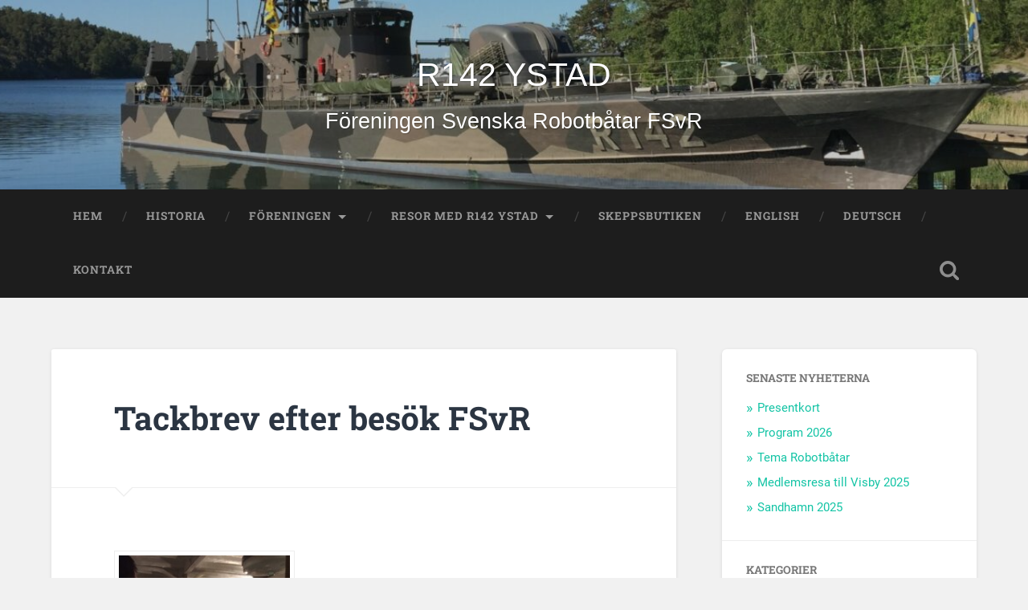

--- FILE ---
content_type: text/html; charset=UTF-8
request_url: https://www.robotbatar.se/tackbrev-efter-besok-fsvr/
body_size: 13087
content:
<!DOCTYPE html>

<html dir="ltr" lang="sv-SE" prefix="og: https://ogp.me/ns#">

	<head>
		
		<meta charset="UTF-8">
		<meta name="viewport" content="width=device-width, initial-scale=1.0, maximum-scale=1.0, user-scalable=no" >
						 
		<title>Tackbrev efter besök FSvR - R142 YSTAD</title>
	<style>img:is([sizes="auto" i], [sizes^="auto," i]) { contain-intrinsic-size: 3000px 1500px }</style>
	
		<!-- All in One SEO 4.5.3.1 - aioseo.com -->
		<meta name="description" content="Den 25 februari besökte vi FSvR på Gålö Under dagen genomfördes ett besök i f.d bergsförråd på Gålö som en del av vår utbildning vid MHS Karlberg (Skydds – och anläggningsteknisk kurs) och avslutades hos FSvR på eftermiddagen. Vi som genomförde besöket är alla aktiva officerare från samtliga vapenslag, undertecknad var dock den enda från" />
		<meta name="robots" content="max-image-preview:large" />
		<link rel="canonical" href="https://www.robotbatar.se/tackbrev-efter-besok-fsvr/" />
		<meta name="generator" content="All in One SEO (AIOSEO) 4.5.3.1" />
		<meta property="og:locale" content="sv_SE" />
		<meta property="og:site_name" content="R142 YSTAD - Föreningen Svenska Robotbåtar FSvR" />
		<meta property="og:type" content="article" />
		<meta property="og:title" content="Tackbrev efter besök FSvR - R142 YSTAD" />
		<meta property="og:description" content="Den 25 februari besökte vi FSvR på Gålö Under dagen genomfördes ett besök i f.d bergsförråd på Gålö som en del av vår utbildning vid MHS Karlberg (Skydds – och anläggningsteknisk kurs) och avslutades hos FSvR på eftermiddagen. Vi som genomförde besöket är alla aktiva officerare från samtliga vapenslag, undertecknad var dock den enda från" />
		<meta property="og:url" content="https://www.robotbatar.se/tackbrev-efter-besok-fsvr/" />
		<meta property="article:published_time" content="2016-03-10T08:09:17+00:00" />
		<meta property="article:modified_time" content="2016-03-10T08:37:58+00:00" />
		<meta name="twitter:card" content="summary_large_image" />
		<meta name="twitter:title" content="Tackbrev efter besök FSvR - R142 YSTAD" />
		<meta name="twitter:description" content="Den 25 februari besökte vi FSvR på Gålö Under dagen genomfördes ett besök i f.d bergsförråd på Gålö som en del av vår utbildning vid MHS Karlberg (Skydds – och anläggningsteknisk kurs) och avslutades hos FSvR på eftermiddagen. Vi som genomförde besöket är alla aktiva officerare från samtliga vapenslag, undertecknad var dock den enda från" />
		<script type="application/ld+json" class="aioseo-schema">
			{"@context":"https:\/\/schema.org","@graph":[{"@type":"BlogPosting","@id":"https:\/\/www.robotbatar.se\/tackbrev-efter-besok-fsvr\/#blogposting","name":"Tackbrev efter bes\u00f6k FSvR - R142 YSTAD","headline":"Tackbrev efter bes\u00f6k FSvR","author":{"@id":"https:\/\/www.robotbatar.se\/author\/dagardh\/#author"},"publisher":{"@id":"https:\/\/www.robotbatar.se\/#organization"},"image":{"@type":"ImageObject","url":"https:\/\/www.robotbatar.se\/wp-content\/uploads\/2016\/03\/bild1-225x300.jpg","@id":"https:\/\/www.robotbatar.se\/tackbrev-efter-besok-fsvr\/#articleImage"},"datePublished":"2016-03-10T09:09:17+01:00","dateModified":"2016-03-10T09:37:58+01:00","inLanguage":"sv-SE","mainEntityOfPage":{"@id":"https:\/\/www.robotbatar.se\/tackbrev-efter-besok-fsvr\/#webpage"},"isPartOf":{"@id":"https:\/\/www.robotbatar.se\/tackbrev-efter-besok-fsvr\/#webpage"},"articleSection":"Kundevent"},{"@type":"BreadcrumbList","@id":"https:\/\/www.robotbatar.se\/tackbrev-efter-besok-fsvr\/#breadcrumblist","itemListElement":[{"@type":"ListItem","@id":"https:\/\/www.robotbatar.se\/#listItem","position":1,"name":"Hem","item":"https:\/\/www.robotbatar.se\/","nextItem":"https:\/\/www.robotbatar.se\/tackbrev-efter-besok-fsvr\/#listItem"},{"@type":"ListItem","@id":"https:\/\/www.robotbatar.se\/tackbrev-efter-besok-fsvr\/#listItem","position":2,"name":"Tackbrev efter bes\u00f6k FSvR","previousItem":"https:\/\/www.robotbatar.se\/#listItem"}]},{"@type":"Organization","@id":"https:\/\/www.robotbatar.se\/#organization","name":"R142 YSTAD","url":"https:\/\/www.robotbatar.se\/"},{"@type":"Person","@id":"https:\/\/www.robotbatar.se\/author\/dagardh\/#author","url":"https:\/\/www.robotbatar.se\/author\/dagardh\/","name":"Dan Agardh","image":{"@type":"ImageObject","@id":"https:\/\/www.robotbatar.se\/tackbrev-efter-besok-fsvr\/#authorImage","url":"https:\/\/secure.gravatar.com\/avatar\/e355966ea5fd4173a15157fcad20d3b62fe1dd77c6f024f60159f681e4eb4150?s=96&d=monsterid&r=g","width":96,"height":96,"caption":"Dan Agardh"}},{"@type":"WebPage","@id":"https:\/\/www.robotbatar.se\/tackbrev-efter-besok-fsvr\/#webpage","url":"https:\/\/www.robotbatar.se\/tackbrev-efter-besok-fsvr\/","name":"Tackbrev efter bes\u00f6k FSvR - R142 YSTAD","description":"Den 25 februari bes\u00f6kte vi FSvR p\u00e5 G\u00e5l\u00f6 Under dagen genomf\u00f6rdes ett bes\u00f6k i f.d bergsf\u00f6rr\u00e5d p\u00e5 G\u00e5l\u00f6 som en del av v\u00e5r utbildning vid MHS Karlberg (Skydds \u2013 och anl\u00e4ggningsteknisk kurs) och avslutades hos FSvR p\u00e5 eftermiddagen. Vi som genomf\u00f6rde bes\u00f6ket \u00e4r alla aktiva officerare fr\u00e5n samtliga vapenslag, undertecknad var dock den enda fr\u00e5n","inLanguage":"sv-SE","isPartOf":{"@id":"https:\/\/www.robotbatar.se\/#website"},"breadcrumb":{"@id":"https:\/\/www.robotbatar.se\/tackbrev-efter-besok-fsvr\/#breadcrumblist"},"author":{"@id":"https:\/\/www.robotbatar.se\/author\/dagardh\/#author"},"creator":{"@id":"https:\/\/www.robotbatar.se\/author\/dagardh\/#author"},"datePublished":"2016-03-10T09:09:17+01:00","dateModified":"2016-03-10T09:37:58+01:00"},{"@type":"WebSite","@id":"https:\/\/www.robotbatar.se\/#website","url":"https:\/\/www.robotbatar.se\/","name":"R142 YSTAD","description":"F\u00f6reningen Svenska Robotb\u00e5tar FSvR","inLanguage":"sv-SE","publisher":{"@id":"https:\/\/www.robotbatar.se\/#organization"}}]}
		</script>
		<!-- All in One SEO -->

<link rel='dns-prefetch' href='//static.addtoany.com' />
<link rel="alternate" type="application/rss+xml" title="R142 YSTAD &raquo; Webbflöde" href="https://www.robotbatar.se/feed/" />
<link rel="alternate" type="application/rss+xml" title="R142 YSTAD &raquo; Kommentarsflöde" href="https://www.robotbatar.se/comments/feed/" />
<link rel="alternate" type="text/calendar" title="R142 YSTAD &raquo; iCal-flöde" href="https://www.robotbatar.se/events/?ical=1" />
		<!-- This site uses the Google Analytics by MonsterInsights plugin v9.11.1 - Using Analytics tracking - https://www.monsterinsights.com/ -->
							<script src="//www.googletagmanager.com/gtag/js?id=G-3WJ7G462E0"  data-cfasync="false" data-wpfc-render="false" type="text/javascript" async></script>
			<script data-cfasync="false" data-wpfc-render="false" type="text/javascript">
				var mi_version = '9.11.1';
				var mi_track_user = true;
				var mi_no_track_reason = '';
								var MonsterInsightsDefaultLocations = {"page_location":"https:\/\/www.robotbatar.se\/tackbrev-efter-besok-fsvr\/"};
								if ( typeof MonsterInsightsPrivacyGuardFilter === 'function' ) {
					var MonsterInsightsLocations = (typeof MonsterInsightsExcludeQuery === 'object') ? MonsterInsightsPrivacyGuardFilter( MonsterInsightsExcludeQuery ) : MonsterInsightsPrivacyGuardFilter( MonsterInsightsDefaultLocations );
				} else {
					var MonsterInsightsLocations = (typeof MonsterInsightsExcludeQuery === 'object') ? MonsterInsightsExcludeQuery : MonsterInsightsDefaultLocations;
				}

								var disableStrs = [
										'ga-disable-G-3WJ7G462E0',
									];

				/* Function to detect opted out users */
				function __gtagTrackerIsOptedOut() {
					for (var index = 0; index < disableStrs.length; index++) {
						if (document.cookie.indexOf(disableStrs[index] + '=true') > -1) {
							return true;
						}
					}

					return false;
				}

				/* Disable tracking if the opt-out cookie exists. */
				if (__gtagTrackerIsOptedOut()) {
					for (var index = 0; index < disableStrs.length; index++) {
						window[disableStrs[index]] = true;
					}
				}

				/* Opt-out function */
				function __gtagTrackerOptout() {
					for (var index = 0; index < disableStrs.length; index++) {
						document.cookie = disableStrs[index] + '=true; expires=Thu, 31 Dec 2099 23:59:59 UTC; path=/';
						window[disableStrs[index]] = true;
					}
				}

				if ('undefined' === typeof gaOptout) {
					function gaOptout() {
						__gtagTrackerOptout();
					}
				}
								window.dataLayer = window.dataLayer || [];

				window.MonsterInsightsDualTracker = {
					helpers: {},
					trackers: {},
				};
				if (mi_track_user) {
					function __gtagDataLayer() {
						dataLayer.push(arguments);
					}

					function __gtagTracker(type, name, parameters) {
						if (!parameters) {
							parameters = {};
						}

						if (parameters.send_to) {
							__gtagDataLayer.apply(null, arguments);
							return;
						}

						if (type === 'event') {
														parameters.send_to = monsterinsights_frontend.v4_id;
							var hookName = name;
							if (typeof parameters['event_category'] !== 'undefined') {
								hookName = parameters['event_category'] + ':' + name;
							}

							if (typeof MonsterInsightsDualTracker.trackers[hookName] !== 'undefined') {
								MonsterInsightsDualTracker.trackers[hookName](parameters);
							} else {
								__gtagDataLayer('event', name, parameters);
							}
							
						} else {
							__gtagDataLayer.apply(null, arguments);
						}
					}

					__gtagTracker('js', new Date());
					__gtagTracker('set', {
						'developer_id.dZGIzZG': true,
											});
					if ( MonsterInsightsLocations.page_location ) {
						__gtagTracker('set', MonsterInsightsLocations);
					}
										__gtagTracker('config', 'G-3WJ7G462E0', {"forceSSL":"true","link_attribution":"true"} );
										window.gtag = __gtagTracker;										(function () {
						/* https://developers.google.com/analytics/devguides/collection/analyticsjs/ */
						/* ga and __gaTracker compatibility shim. */
						var noopfn = function () {
							return null;
						};
						var newtracker = function () {
							return new Tracker();
						};
						var Tracker = function () {
							return null;
						};
						var p = Tracker.prototype;
						p.get = noopfn;
						p.set = noopfn;
						p.send = function () {
							var args = Array.prototype.slice.call(arguments);
							args.unshift('send');
							__gaTracker.apply(null, args);
						};
						var __gaTracker = function () {
							var len = arguments.length;
							if (len === 0) {
								return;
							}
							var f = arguments[len - 1];
							if (typeof f !== 'object' || f === null || typeof f.hitCallback !== 'function') {
								if ('send' === arguments[0]) {
									var hitConverted, hitObject = false, action;
									if ('event' === arguments[1]) {
										if ('undefined' !== typeof arguments[3]) {
											hitObject = {
												'eventAction': arguments[3],
												'eventCategory': arguments[2],
												'eventLabel': arguments[4],
												'value': arguments[5] ? arguments[5] : 1,
											}
										}
									}
									if ('pageview' === arguments[1]) {
										if ('undefined' !== typeof arguments[2]) {
											hitObject = {
												'eventAction': 'page_view',
												'page_path': arguments[2],
											}
										}
									}
									if (typeof arguments[2] === 'object') {
										hitObject = arguments[2];
									}
									if (typeof arguments[5] === 'object') {
										Object.assign(hitObject, arguments[5]);
									}
									if ('undefined' !== typeof arguments[1].hitType) {
										hitObject = arguments[1];
										if ('pageview' === hitObject.hitType) {
											hitObject.eventAction = 'page_view';
										}
									}
									if (hitObject) {
										action = 'timing' === arguments[1].hitType ? 'timing_complete' : hitObject.eventAction;
										hitConverted = mapArgs(hitObject);
										__gtagTracker('event', action, hitConverted);
									}
								}
								return;
							}

							function mapArgs(args) {
								var arg, hit = {};
								var gaMap = {
									'eventCategory': 'event_category',
									'eventAction': 'event_action',
									'eventLabel': 'event_label',
									'eventValue': 'event_value',
									'nonInteraction': 'non_interaction',
									'timingCategory': 'event_category',
									'timingVar': 'name',
									'timingValue': 'value',
									'timingLabel': 'event_label',
									'page': 'page_path',
									'location': 'page_location',
									'title': 'page_title',
									'referrer' : 'page_referrer',
								};
								for (arg in args) {
																		if (!(!args.hasOwnProperty(arg) || !gaMap.hasOwnProperty(arg))) {
										hit[gaMap[arg]] = args[arg];
									} else {
										hit[arg] = args[arg];
									}
								}
								return hit;
							}

							try {
								f.hitCallback();
							} catch (ex) {
							}
						};
						__gaTracker.create = newtracker;
						__gaTracker.getByName = newtracker;
						__gaTracker.getAll = function () {
							return [];
						};
						__gaTracker.remove = noopfn;
						__gaTracker.loaded = true;
						window['__gaTracker'] = __gaTracker;
					})();
									} else {
										console.log("");
					(function () {
						function __gtagTracker() {
							return null;
						}

						window['__gtagTracker'] = __gtagTracker;
						window['gtag'] = __gtagTracker;
					})();
									}
			</script>
							<!-- / Google Analytics by MonsterInsights -->
		<script type="text/javascript">
/* <![CDATA[ */
window._wpemojiSettings = {"baseUrl":"https:\/\/s.w.org\/images\/core\/emoji\/16.0.1\/72x72\/","ext":".png","svgUrl":"https:\/\/s.w.org\/images\/core\/emoji\/16.0.1\/svg\/","svgExt":".svg","source":{"concatemoji":"https:\/\/www.robotbatar.se\/wp-includes\/js\/wp-emoji-release.min.js?ver=6.8.3"}};
/*! This file is auto-generated */
!function(s,n){var o,i,e;function c(e){try{var t={supportTests:e,timestamp:(new Date).valueOf()};sessionStorage.setItem(o,JSON.stringify(t))}catch(e){}}function p(e,t,n){e.clearRect(0,0,e.canvas.width,e.canvas.height),e.fillText(t,0,0);var t=new Uint32Array(e.getImageData(0,0,e.canvas.width,e.canvas.height).data),a=(e.clearRect(0,0,e.canvas.width,e.canvas.height),e.fillText(n,0,0),new Uint32Array(e.getImageData(0,0,e.canvas.width,e.canvas.height).data));return t.every(function(e,t){return e===a[t]})}function u(e,t){e.clearRect(0,0,e.canvas.width,e.canvas.height),e.fillText(t,0,0);for(var n=e.getImageData(16,16,1,1),a=0;a<n.data.length;a++)if(0!==n.data[a])return!1;return!0}function f(e,t,n,a){switch(t){case"flag":return n(e,"\ud83c\udff3\ufe0f\u200d\u26a7\ufe0f","\ud83c\udff3\ufe0f\u200b\u26a7\ufe0f")?!1:!n(e,"\ud83c\udde8\ud83c\uddf6","\ud83c\udde8\u200b\ud83c\uddf6")&&!n(e,"\ud83c\udff4\udb40\udc67\udb40\udc62\udb40\udc65\udb40\udc6e\udb40\udc67\udb40\udc7f","\ud83c\udff4\u200b\udb40\udc67\u200b\udb40\udc62\u200b\udb40\udc65\u200b\udb40\udc6e\u200b\udb40\udc67\u200b\udb40\udc7f");case"emoji":return!a(e,"\ud83e\udedf")}return!1}function g(e,t,n,a){var r="undefined"!=typeof WorkerGlobalScope&&self instanceof WorkerGlobalScope?new OffscreenCanvas(300,150):s.createElement("canvas"),o=r.getContext("2d",{willReadFrequently:!0}),i=(o.textBaseline="top",o.font="600 32px Arial",{});return e.forEach(function(e){i[e]=t(o,e,n,a)}),i}function t(e){var t=s.createElement("script");t.src=e,t.defer=!0,s.head.appendChild(t)}"undefined"!=typeof Promise&&(o="wpEmojiSettingsSupports",i=["flag","emoji"],n.supports={everything:!0,everythingExceptFlag:!0},e=new Promise(function(e){s.addEventListener("DOMContentLoaded",e,{once:!0})}),new Promise(function(t){var n=function(){try{var e=JSON.parse(sessionStorage.getItem(o));if("object"==typeof e&&"number"==typeof e.timestamp&&(new Date).valueOf()<e.timestamp+604800&&"object"==typeof e.supportTests)return e.supportTests}catch(e){}return null}();if(!n){if("undefined"!=typeof Worker&&"undefined"!=typeof OffscreenCanvas&&"undefined"!=typeof URL&&URL.createObjectURL&&"undefined"!=typeof Blob)try{var e="postMessage("+g.toString()+"("+[JSON.stringify(i),f.toString(),p.toString(),u.toString()].join(",")+"));",a=new Blob([e],{type:"text/javascript"}),r=new Worker(URL.createObjectURL(a),{name:"wpTestEmojiSupports"});return void(r.onmessage=function(e){c(n=e.data),r.terminate(),t(n)})}catch(e){}c(n=g(i,f,p,u))}t(n)}).then(function(e){for(var t in e)n.supports[t]=e[t],n.supports.everything=n.supports.everything&&n.supports[t],"flag"!==t&&(n.supports.everythingExceptFlag=n.supports.everythingExceptFlag&&n.supports[t]);n.supports.everythingExceptFlag=n.supports.everythingExceptFlag&&!n.supports.flag,n.DOMReady=!1,n.readyCallback=function(){n.DOMReady=!0}}).then(function(){return e}).then(function(){var e;n.supports.everything||(n.readyCallback(),(e=n.source||{}).concatemoji?t(e.concatemoji):e.wpemoji&&e.twemoji&&(t(e.twemoji),t(e.wpemoji)))}))}((window,document),window._wpemojiSettings);
/* ]]> */
</script>
<style id='wp-emoji-styles-inline-css' type='text/css'>

	img.wp-smiley, img.emoji {
		display: inline !important;
		border: none !important;
		box-shadow: none !important;
		height: 1em !important;
		width: 1em !important;
		margin: 0 0.07em !important;
		vertical-align: -0.1em !important;
		background: none !important;
		padding: 0 !important;
	}
</style>
<link rel='stylesheet' id='wp-block-library-css' href='https://www.robotbatar.se/wp-includes/css/dist/block-library/style.min.css?ver=6.8.3' type='text/css' media='all' />
<style id='classic-theme-styles-inline-css' type='text/css'>
/*! This file is auto-generated */
.wp-block-button__link{color:#fff;background-color:#32373c;border-radius:9999px;box-shadow:none;text-decoration:none;padding:calc(.667em + 2px) calc(1.333em + 2px);font-size:1.125em}.wp-block-file__button{background:#32373c;color:#fff;text-decoration:none}
</style>
<style id='global-styles-inline-css' type='text/css'>
:root{--wp--preset--aspect-ratio--square: 1;--wp--preset--aspect-ratio--4-3: 4/3;--wp--preset--aspect-ratio--3-4: 3/4;--wp--preset--aspect-ratio--3-2: 3/2;--wp--preset--aspect-ratio--2-3: 2/3;--wp--preset--aspect-ratio--16-9: 16/9;--wp--preset--aspect-ratio--9-16: 9/16;--wp--preset--color--black: #222;--wp--preset--color--cyan-bluish-gray: #abb8c3;--wp--preset--color--white: #fff;--wp--preset--color--pale-pink: #f78da7;--wp--preset--color--vivid-red: #cf2e2e;--wp--preset--color--luminous-vivid-orange: #ff6900;--wp--preset--color--luminous-vivid-amber: #fcb900;--wp--preset--color--light-green-cyan: #7bdcb5;--wp--preset--color--vivid-green-cyan: #00d084;--wp--preset--color--pale-cyan-blue: #8ed1fc;--wp--preset--color--vivid-cyan-blue: #0693e3;--wp--preset--color--vivid-purple: #9b51e0;--wp--preset--color--accent: #13C4A5;--wp--preset--color--dark-gray: #444;--wp--preset--color--medium-gray: #666;--wp--preset--color--light-gray: #888;--wp--preset--gradient--vivid-cyan-blue-to-vivid-purple: linear-gradient(135deg,rgba(6,147,227,1) 0%,rgb(155,81,224) 100%);--wp--preset--gradient--light-green-cyan-to-vivid-green-cyan: linear-gradient(135deg,rgb(122,220,180) 0%,rgb(0,208,130) 100%);--wp--preset--gradient--luminous-vivid-amber-to-luminous-vivid-orange: linear-gradient(135deg,rgba(252,185,0,1) 0%,rgba(255,105,0,1) 100%);--wp--preset--gradient--luminous-vivid-orange-to-vivid-red: linear-gradient(135deg,rgba(255,105,0,1) 0%,rgb(207,46,46) 100%);--wp--preset--gradient--very-light-gray-to-cyan-bluish-gray: linear-gradient(135deg,rgb(238,238,238) 0%,rgb(169,184,195) 100%);--wp--preset--gradient--cool-to-warm-spectrum: linear-gradient(135deg,rgb(74,234,220) 0%,rgb(151,120,209) 20%,rgb(207,42,186) 40%,rgb(238,44,130) 60%,rgb(251,105,98) 80%,rgb(254,248,76) 100%);--wp--preset--gradient--blush-light-purple: linear-gradient(135deg,rgb(255,206,236) 0%,rgb(152,150,240) 100%);--wp--preset--gradient--blush-bordeaux: linear-gradient(135deg,rgb(254,205,165) 0%,rgb(254,45,45) 50%,rgb(107,0,62) 100%);--wp--preset--gradient--luminous-dusk: linear-gradient(135deg,rgb(255,203,112) 0%,rgb(199,81,192) 50%,rgb(65,88,208) 100%);--wp--preset--gradient--pale-ocean: linear-gradient(135deg,rgb(255,245,203) 0%,rgb(182,227,212) 50%,rgb(51,167,181) 100%);--wp--preset--gradient--electric-grass: linear-gradient(135deg,rgb(202,248,128) 0%,rgb(113,206,126) 100%);--wp--preset--gradient--midnight: linear-gradient(135deg,rgb(2,3,129) 0%,rgb(40,116,252) 100%);--wp--preset--font-size--small: 16px;--wp--preset--font-size--medium: 20px;--wp--preset--font-size--large: 24px;--wp--preset--font-size--x-large: 42px;--wp--preset--font-size--regular: 18px;--wp--preset--font-size--larger: 32px;--wp--preset--spacing--20: 0.44rem;--wp--preset--spacing--30: 0.67rem;--wp--preset--spacing--40: 1rem;--wp--preset--spacing--50: 1.5rem;--wp--preset--spacing--60: 2.25rem;--wp--preset--spacing--70: 3.38rem;--wp--preset--spacing--80: 5.06rem;--wp--preset--shadow--natural: 6px 6px 9px rgba(0, 0, 0, 0.2);--wp--preset--shadow--deep: 12px 12px 50px rgba(0, 0, 0, 0.4);--wp--preset--shadow--sharp: 6px 6px 0px rgba(0, 0, 0, 0.2);--wp--preset--shadow--outlined: 6px 6px 0px -3px rgba(255, 255, 255, 1), 6px 6px rgba(0, 0, 0, 1);--wp--preset--shadow--crisp: 6px 6px 0px rgba(0, 0, 0, 1);}:where(.is-layout-flex){gap: 0.5em;}:where(.is-layout-grid){gap: 0.5em;}body .is-layout-flex{display: flex;}.is-layout-flex{flex-wrap: wrap;align-items: center;}.is-layout-flex > :is(*, div){margin: 0;}body .is-layout-grid{display: grid;}.is-layout-grid > :is(*, div){margin: 0;}:where(.wp-block-columns.is-layout-flex){gap: 2em;}:where(.wp-block-columns.is-layout-grid){gap: 2em;}:where(.wp-block-post-template.is-layout-flex){gap: 1.25em;}:where(.wp-block-post-template.is-layout-grid){gap: 1.25em;}.has-black-color{color: var(--wp--preset--color--black) !important;}.has-cyan-bluish-gray-color{color: var(--wp--preset--color--cyan-bluish-gray) !important;}.has-white-color{color: var(--wp--preset--color--white) !important;}.has-pale-pink-color{color: var(--wp--preset--color--pale-pink) !important;}.has-vivid-red-color{color: var(--wp--preset--color--vivid-red) !important;}.has-luminous-vivid-orange-color{color: var(--wp--preset--color--luminous-vivid-orange) !important;}.has-luminous-vivid-amber-color{color: var(--wp--preset--color--luminous-vivid-amber) !important;}.has-light-green-cyan-color{color: var(--wp--preset--color--light-green-cyan) !important;}.has-vivid-green-cyan-color{color: var(--wp--preset--color--vivid-green-cyan) !important;}.has-pale-cyan-blue-color{color: var(--wp--preset--color--pale-cyan-blue) !important;}.has-vivid-cyan-blue-color{color: var(--wp--preset--color--vivid-cyan-blue) !important;}.has-vivid-purple-color{color: var(--wp--preset--color--vivid-purple) !important;}.has-black-background-color{background-color: var(--wp--preset--color--black) !important;}.has-cyan-bluish-gray-background-color{background-color: var(--wp--preset--color--cyan-bluish-gray) !important;}.has-white-background-color{background-color: var(--wp--preset--color--white) !important;}.has-pale-pink-background-color{background-color: var(--wp--preset--color--pale-pink) !important;}.has-vivid-red-background-color{background-color: var(--wp--preset--color--vivid-red) !important;}.has-luminous-vivid-orange-background-color{background-color: var(--wp--preset--color--luminous-vivid-orange) !important;}.has-luminous-vivid-amber-background-color{background-color: var(--wp--preset--color--luminous-vivid-amber) !important;}.has-light-green-cyan-background-color{background-color: var(--wp--preset--color--light-green-cyan) !important;}.has-vivid-green-cyan-background-color{background-color: var(--wp--preset--color--vivid-green-cyan) !important;}.has-pale-cyan-blue-background-color{background-color: var(--wp--preset--color--pale-cyan-blue) !important;}.has-vivid-cyan-blue-background-color{background-color: var(--wp--preset--color--vivid-cyan-blue) !important;}.has-vivid-purple-background-color{background-color: var(--wp--preset--color--vivid-purple) !important;}.has-black-border-color{border-color: var(--wp--preset--color--black) !important;}.has-cyan-bluish-gray-border-color{border-color: var(--wp--preset--color--cyan-bluish-gray) !important;}.has-white-border-color{border-color: var(--wp--preset--color--white) !important;}.has-pale-pink-border-color{border-color: var(--wp--preset--color--pale-pink) !important;}.has-vivid-red-border-color{border-color: var(--wp--preset--color--vivid-red) !important;}.has-luminous-vivid-orange-border-color{border-color: var(--wp--preset--color--luminous-vivid-orange) !important;}.has-luminous-vivid-amber-border-color{border-color: var(--wp--preset--color--luminous-vivid-amber) !important;}.has-light-green-cyan-border-color{border-color: var(--wp--preset--color--light-green-cyan) !important;}.has-vivid-green-cyan-border-color{border-color: var(--wp--preset--color--vivid-green-cyan) !important;}.has-pale-cyan-blue-border-color{border-color: var(--wp--preset--color--pale-cyan-blue) !important;}.has-vivid-cyan-blue-border-color{border-color: var(--wp--preset--color--vivid-cyan-blue) !important;}.has-vivid-purple-border-color{border-color: var(--wp--preset--color--vivid-purple) !important;}.has-vivid-cyan-blue-to-vivid-purple-gradient-background{background: var(--wp--preset--gradient--vivid-cyan-blue-to-vivid-purple) !important;}.has-light-green-cyan-to-vivid-green-cyan-gradient-background{background: var(--wp--preset--gradient--light-green-cyan-to-vivid-green-cyan) !important;}.has-luminous-vivid-amber-to-luminous-vivid-orange-gradient-background{background: var(--wp--preset--gradient--luminous-vivid-amber-to-luminous-vivid-orange) !important;}.has-luminous-vivid-orange-to-vivid-red-gradient-background{background: var(--wp--preset--gradient--luminous-vivid-orange-to-vivid-red) !important;}.has-very-light-gray-to-cyan-bluish-gray-gradient-background{background: var(--wp--preset--gradient--very-light-gray-to-cyan-bluish-gray) !important;}.has-cool-to-warm-spectrum-gradient-background{background: var(--wp--preset--gradient--cool-to-warm-spectrum) !important;}.has-blush-light-purple-gradient-background{background: var(--wp--preset--gradient--blush-light-purple) !important;}.has-blush-bordeaux-gradient-background{background: var(--wp--preset--gradient--blush-bordeaux) !important;}.has-luminous-dusk-gradient-background{background: var(--wp--preset--gradient--luminous-dusk) !important;}.has-pale-ocean-gradient-background{background: var(--wp--preset--gradient--pale-ocean) !important;}.has-electric-grass-gradient-background{background: var(--wp--preset--gradient--electric-grass) !important;}.has-midnight-gradient-background{background: var(--wp--preset--gradient--midnight) !important;}.has-small-font-size{font-size: var(--wp--preset--font-size--small) !important;}.has-medium-font-size{font-size: var(--wp--preset--font-size--medium) !important;}.has-large-font-size{font-size: var(--wp--preset--font-size--large) !important;}.has-x-large-font-size{font-size: var(--wp--preset--font-size--x-large) !important;}
:where(.wp-block-post-template.is-layout-flex){gap: 1.25em;}:where(.wp-block-post-template.is-layout-grid){gap: 1.25em;}
:where(.wp-block-columns.is-layout-flex){gap: 2em;}:where(.wp-block-columns.is-layout-grid){gap: 2em;}
:root :where(.wp-block-pullquote){font-size: 1.5em;line-height: 1.6;}
</style>
<link rel='stylesheet' id='contact-form-7-css' href='https://www.robotbatar.se/wp-content/plugins/contact-form-7/includes/css/styles.css?ver=5.5.6' type='text/css' media='all' />
<link rel='stylesheet' id='addtoany-css' href='https://www.robotbatar.se/wp-content/plugins/add-to-any/addtoany.min.css?ver=1.16' type='text/css' media='all' />
<link rel='stylesheet' id='baskerville_googleFonts-css' href='https://www.robotbatar.se/wp-content/themes/baskerville/assets/css/fonts.css?ver=6.8.3' type='text/css' media='all' />
<link rel='stylesheet' id='baskerville_style-css' href='https://www.robotbatar.se/wp-content/themes/baskerville/style.css?ver=2.3.1' type='text/css' media='all' />
<script type="text/javascript" src="https://www.robotbatar.se/wp-content/plugins/google-analytics-for-wordpress/assets/js/frontend-gtag.min.js?ver=9.11.1" id="monsterinsights-frontend-script-js" async="async" data-wp-strategy="async"></script>
<script data-cfasync="false" data-wpfc-render="false" type="text/javascript" id='monsterinsights-frontend-script-js-extra'>/* <![CDATA[ */
var monsterinsights_frontend = {"js_events_tracking":"true","download_extensions":"doc,pdf,ppt,zip,xls,docx,pptx,xlsx","inbound_paths":"[{\"path\":\"\\\/go\\\/\",\"label\":\"affiliate\"},{\"path\":\"\\\/recommend\\\/\",\"label\":\"affiliate\"}]","home_url":"https:\/\/www.robotbatar.se","hash_tracking":"false","v4_id":"G-3WJ7G462E0"};/* ]]> */
</script>
<script type="text/javascript" id="addtoany-core-js-before">
/* <![CDATA[ */
window.a2a_config=window.a2a_config||{};a2a_config.callbacks=[];a2a_config.overlays=[];a2a_config.templates={};a2a_localize = {
	Share: "Dela",
	Save: "Spara",
	Subscribe: "Prenumerera",
	Email: "E-post",
	Bookmark: "Bokmärk",
	ShowAll: "Visa alla",
	ShowLess: "Visa färre",
	FindServices: "Hitta tjänst(er)",
	FindAnyServiceToAddTo: "Hitta direkt en tjänst att lägga till",
	PoweredBy: "Drivs av",
	ShareViaEmail: "Dela via e-post",
	SubscribeViaEmail: "Prenumerera via e-post",
	BookmarkInYourBrowser: "Lägg till som bokmärke i din webbläsare",
	BookmarkInstructions: "Tryck Ctrl+D eller \u2318+D för att lägga till denna sida som bokmärke",
	AddToYourFavorites: "Lägg till i dina favoriter",
	SendFromWebOrProgram: "Skicka från valfri e-postadress eller e-postprogram",
	EmailProgram: "E-postprogram",
	More: "Mer&#8230;",
	ThanksForSharing: "Tack för att du delar!",
	ThanksForFollowing: "Tack för att du följer!"
};
/* ]]> */
</script>
<script type="text/javascript" async src="https://static.addtoany.com/menu/page.js" id="addtoany-core-js"></script>
<script type="text/javascript" src="https://www.robotbatar.se/wp-includes/js/jquery/jquery.min.js?ver=3.7.1" id="jquery-core-js"></script>
<script type="text/javascript" src="https://www.robotbatar.se/wp-includes/js/jquery/jquery-migrate.min.js?ver=3.4.1" id="jquery-migrate-js"></script>
<script type="text/javascript" async src="https://www.robotbatar.se/wp-content/plugins/add-to-any/addtoany.min.js?ver=1.1" id="addtoany-jquery-js"></script>
<script type="text/javascript" src="https://www.robotbatar.se/wp-includes/js/imagesloaded.min.js?ver=5.0.0" id="imagesloaded-js"></script>
<script type="text/javascript" src="https://www.robotbatar.se/wp-includes/js/masonry.min.js?ver=4.2.2" id="masonry-js"></script>
<script type="text/javascript" src="https://www.robotbatar.se/wp-content/themes/baskerville/assets/js/jquery.flexslider-min.js?ver=2.7.2" id="baskerville_flexslider-js"></script>
<script type="text/javascript" src="https://www.robotbatar.se/wp-content/themes/baskerville/assets/js/global.js?ver=2.3.1" id="baskerville_global-js"></script>
<link rel="https://api.w.org/" href="https://www.robotbatar.se/wp-json/" /><link rel="alternate" title="JSON" type="application/json" href="https://www.robotbatar.se/wp-json/wp/v2/posts/5480" /><link rel="EditURI" type="application/rsd+xml" title="RSD" href="https://www.robotbatar.se/xmlrpc.php?rsd" />
<meta name="generator" content="WordPress 6.8.3" />
<link rel='shortlink' href='https://www.robotbatar.se/?p=5480' />
<link rel="alternate" title="oEmbed (JSON)" type="application/json+oembed" href="https://www.robotbatar.se/wp-json/oembed/1.0/embed?url=https%3A%2F%2Fwww.robotbatar.se%2Ftackbrev-efter-besok-fsvr%2F" />
<link rel="alternate" title="oEmbed (XML)" type="text/xml+oembed" href="https://www.robotbatar.se/wp-json/oembed/1.0/embed?url=https%3A%2F%2Fwww.robotbatar.se%2Ftackbrev-efter-besok-fsvr%2F&#038;format=xml" />
<meta name="tec-api-version" content="v1"><meta name="tec-api-origin" content="https://www.robotbatar.se"><link rel="alternate" href="https://www.robotbatar.se/wp-json/tribe/events/v1/" />		<style type="text/css" id="wp-custom-css">
			.blog-title {
    font-family: Verdana, sans-serif;
	font-size: 2.5 em;
}

.blog-description {
    font-size: 1.5em;
    font-family: Verdana, sans-serif;
    color: #fff;
}		</style>
		<style id="wpforms-css-vars-root">
				:root {
					--wpforms-field-border-radius: 3px;
--wpforms-field-background-color: #ffffff;
--wpforms-field-border-color: rgba( 0, 0, 0, 0.25 );
--wpforms-field-text-color: rgba( 0, 0, 0, 0.7 );
--wpforms-label-color: rgba( 0, 0, 0, 0.85 );
--wpforms-label-sublabel-color: rgba( 0, 0, 0, 0.55 );
--wpforms-label-error-color: #d63637;
--wpforms-button-border-radius: 3px;
--wpforms-button-background-color: #066aab;
--wpforms-button-text-color: #ffffff;
--wpforms-field-size-input-height: 43px;
--wpforms-field-size-input-spacing: 15px;
--wpforms-field-size-font-size: 16px;
--wpforms-field-size-line-height: 19px;
--wpforms-field-size-padding-h: 14px;
--wpforms-field-size-checkbox-size: 16px;
--wpforms-field-size-sublabel-spacing: 5px;
--wpforms-field-size-icon-size: 1;
--wpforms-label-size-font-size: 16px;
--wpforms-label-size-line-height: 19px;
--wpforms-label-size-sublabel-font-size: 14px;
--wpforms-label-size-sublabel-line-height: 17px;
--wpforms-button-size-font-size: 17px;
--wpforms-button-size-height: 41px;
--wpforms-button-size-padding-h: 15px;
--wpforms-button-size-margin-top: 10px;

				}
			</style>	
	</head>
	
	<body data-rsssl=1 class="wp-singular post-template-default single single-post postid-5480 single-format-standard wp-theme-baskerville tribe-no-js no-featured-image single single-post">

		
		<a class="skip-link button" href="#site-content">Hoppa till innehåll</a>
	
		<div class="header section small-padding bg-dark bg-image" style="background-image: url( https://www.robotbatar.se/wp-content/uploads/2020/11/cropped-Punkt-4-Ystad_stor-scaled-2.jpg );">
		
			<div class="cover"></div>
			
			<div class="header-search-block bg-graphite hidden">
				<form role="search"  method="get" class="searchform" action="https://www.robotbatar.se/">
	<label for="search-form-697798dc09837">
		<span class="screen-reader-text">Sök efter:</span>
		<input type="search" id="search-form-697798dc09837" class="search-field" placeholder="Sökformulär" value="" name="s" />
	</label>
	<input type="submit" class="searchsubmit" value="Sök" />
</form>
			</div><!-- .header-search-block -->
					
			<div class="header-inner section-inner">
			
				
					<div class="blog-title">
						<a href="https://www.robotbatar.se" rel="home">R142 YSTAD</a>
					</div>
				
											<h3 class="blog-description">Föreningen Svenska Robotbåtar FSvR</h3>
									
											
			</div><!-- .header-inner -->
						
		</div><!-- .header -->
		
		<div class="navigation section no-padding bg-dark">
		
			<div class="navigation-inner section-inner">
			
				<button class="nav-toggle toggle fleft hidden">
					
					<div class="bar"></div>
					<div class="bar"></div>
					<div class="bar"></div>
					
				</button>
						
				<ul class="main-menu">
				
					<li id="menu-item-7514" class="menu-item menu-item-type-custom menu-item-object-custom menu-item-home menu-item-7514"><a href="https://www.robotbatar.se">Hem</a></li>
<li id="menu-item-4184" class="menu-item menu-item-type-post_type menu-item-object-page menu-item-4184"><a href="https://www.robotbatar.se/historia/">Historia</a></li>
<li id="menu-item-3871" class="menu-item menu-item-type-post_type menu-item-object-page menu-item-has-children has-children menu-item-3871"><a href="https://www.robotbatar.se/foreningen/">Föreningen</a>
<ul class="sub-menu">
	<li id="menu-item-3872" class="menu-item menu-item-type-post_type menu-item-object-page menu-item-has-children has-children menu-item-3872"><a href="https://www.robotbatar.se/medlemsinfo/">Medlem</a>
	<ul class="sub-menu">
		<li id="menu-item-6801" class="menu-item menu-item-type-post_type menu-item-object-page menu-item-6801"><a href="https://www.robotbatar.se/medlemsinfo/">Medlemssida</a></li>
		<li id="menu-item-5163" class="menu-item menu-item-type-post_type menu-item-object-page menu-item-5163"><a href="https://www.robotbatar.se/medlemsinfo/galleri/">Galleri</a></li>
		<li id="menu-item-5435" class="menu-item menu-item-type-post_type menu-item-object-page menu-item-5435"><a href="https://www.robotbatar.se/medlemsinfo/profilklader-fsvr/">Profilkläder FSvR</a></li>
	</ul>
</li>
	<li id="menu-item-6292" class="menu-item menu-item-type-post_type menu-item-object-page menu-item-6292"><a href="https://www.robotbatar.se/bli-medlem/">Bli medlem</a></li>
	<li id="menu-item-7752" class="menu-item menu-item-type-post_type menu-item-object-page menu-item-7752"><a href="https://www.robotbatar.se/samarbetspartners-3__trashed/">Samarbetspartners</a></li>
	<li id="menu-item-3483" class="menu-item menu-item-type-post_type menu-item-object-page menu-item-3483"><a href="https://www.robotbatar.se/loggbok/">Loggböcker</a></li>
	<li id="menu-item-8500" class="menu-item menu-item-type-post_type menu-item-object-page menu-item-8500"><a href="https://www.robotbatar.se/foreningen/verksamhetsberattelser/">Verksamhetsberättelser</a></li>
	<li id="menu-item-7624" class="menu-item menu-item-type-post_type menu-item-object-page menu-item-7624"><a href="https://www.robotbatar.se/links/">Länkar</a></li>
</ul>
</li>
<li id="menu-item-7433" class="menu-item menu-item-type-post_type menu-item-object-page menu-item-has-children has-children menu-item-7433"><a href="https://www.robotbatar.se/ak-med-r142/">Resor med R142 Ystad</a>
<ul class="sub-menu">
	<li id="menu-item-9486" class="menu-item menu-item-type-post_type menu-item-object-page menu-item-9486"><a href="https://www.robotbatar.se/program/">Program</a></li>
	<li id="menu-item-9485" class="menu-item menu-item-type-post_type menu-item-object-page menu-item-9485"><a href="https://www.robotbatar.se/charter/">Charter</a></li>
	<li id="menu-item-9487" class="menu-item menu-item-type-post_type menu-item-object-page menu-item-9487"><a href="https://www.robotbatar.se/presentkort/">Presentkort</a></li>
</ul>
</li>
<li id="menu-item-8902" class="menu-item menu-item-type-post_type menu-item-object-page menu-item-8902"><a href="https://www.robotbatar.se/foreningen/skeppsbutiken/">Skeppsbutiken</a></li>
<li id="menu-item-3671" class="menu-item menu-item-type-post_type menu-item-object-page menu-item-3671"><a href="https://www.robotbatar.se/in-english/">English</a></li>
<li id="menu-item-5977" class="menu-item menu-item-type-post_type menu-item-object-page menu-item-5977"><a href="https://www.robotbatar.se/deutsch/">Deutsch</a></li>
<li id="menu-item-6459" class="menu-item menu-item-type-post_type menu-item-object-page menu-item-6459"><a href="https://www.robotbatar.se/kontakt/">Kontakt</a></li>
											
				</ul><!-- .main-menu -->
				 
				<button class="search-toggle toggle fright">
					<span class="screen-reader-text">Slå på/av sökfält</span>
				</button>
				 
				<div class="clear"></div>
				 
			</div><!-- .navigation-inner -->
			
		</div><!-- .navigation -->
		
		<div class="mobile-navigation section bg-graphite no-padding hidden">
					
			<ul class="mobile-menu">
			
				<li class="menu-item menu-item-type-custom menu-item-object-custom menu-item-home menu-item-7514"><a href="https://www.robotbatar.se">Hem</a></li>
<li class="menu-item menu-item-type-post_type menu-item-object-page menu-item-4184"><a href="https://www.robotbatar.se/historia/">Historia</a></li>
<li class="menu-item menu-item-type-post_type menu-item-object-page menu-item-has-children has-children menu-item-3871"><a href="https://www.robotbatar.se/foreningen/">Föreningen</a>
<ul class="sub-menu">
	<li class="menu-item menu-item-type-post_type menu-item-object-page menu-item-has-children has-children menu-item-3872"><a href="https://www.robotbatar.se/medlemsinfo/">Medlem</a>
	<ul class="sub-menu">
		<li class="menu-item menu-item-type-post_type menu-item-object-page menu-item-6801"><a href="https://www.robotbatar.se/medlemsinfo/">Medlemssida</a></li>
		<li class="menu-item menu-item-type-post_type menu-item-object-page menu-item-5163"><a href="https://www.robotbatar.se/medlemsinfo/galleri/">Galleri</a></li>
		<li class="menu-item menu-item-type-post_type menu-item-object-page menu-item-5435"><a href="https://www.robotbatar.se/medlemsinfo/profilklader-fsvr/">Profilkläder FSvR</a></li>
	</ul>
</li>
	<li class="menu-item menu-item-type-post_type menu-item-object-page menu-item-6292"><a href="https://www.robotbatar.se/bli-medlem/">Bli medlem</a></li>
	<li class="menu-item menu-item-type-post_type menu-item-object-page menu-item-7752"><a href="https://www.robotbatar.se/samarbetspartners-3__trashed/">Samarbetspartners</a></li>
	<li class="menu-item menu-item-type-post_type menu-item-object-page menu-item-3483"><a href="https://www.robotbatar.se/loggbok/">Loggböcker</a></li>
	<li class="menu-item menu-item-type-post_type menu-item-object-page menu-item-8500"><a href="https://www.robotbatar.se/foreningen/verksamhetsberattelser/">Verksamhetsberättelser</a></li>
	<li class="menu-item menu-item-type-post_type menu-item-object-page menu-item-7624"><a href="https://www.robotbatar.se/links/">Länkar</a></li>
</ul>
</li>
<li class="menu-item menu-item-type-post_type menu-item-object-page menu-item-has-children has-children menu-item-7433"><a href="https://www.robotbatar.se/ak-med-r142/">Resor med R142 Ystad</a>
<ul class="sub-menu">
	<li class="menu-item menu-item-type-post_type menu-item-object-page menu-item-9486"><a href="https://www.robotbatar.se/program/">Program</a></li>
	<li class="menu-item menu-item-type-post_type menu-item-object-page menu-item-9485"><a href="https://www.robotbatar.se/charter/">Charter</a></li>
	<li class="menu-item menu-item-type-post_type menu-item-object-page menu-item-9487"><a href="https://www.robotbatar.se/presentkort/">Presentkort</a></li>
</ul>
</li>
<li class="menu-item menu-item-type-post_type menu-item-object-page menu-item-8902"><a href="https://www.robotbatar.se/foreningen/skeppsbutiken/">Skeppsbutiken</a></li>
<li class="menu-item menu-item-type-post_type menu-item-object-page menu-item-3671"><a href="https://www.robotbatar.se/in-english/">English</a></li>
<li class="menu-item menu-item-type-post_type menu-item-object-page menu-item-5977"><a href="https://www.robotbatar.se/deutsch/">Deutsch</a></li>
<li class="menu-item menu-item-type-post_type menu-item-object-page menu-item-6459"><a href="https://www.robotbatar.se/kontakt/">Kontakt</a></li>
										
			 </ul><!-- .main-menu -->
		
		</div><!-- .mobile-navigation -->
<div class="wrapper section medium-padding" id="site-content">
										
	<div class="section-inner">
	
		<div class="content fleft">
												        
									
				<div id="post-5480" class="post-5480 post type-post status-publish format-standard hentry category-kundevent">

									
					<div class="post-header">

												
						    <h1 class="post-title"><a href="https://www.robotbatar.se/tackbrev-efter-besok-fsvr/" rel="bookmark">Tackbrev efter besök FSvR</a></h1>

											    
					</div><!-- .post-header -->
					
																			                                    	    
					<div class="post-content">
						
						<p><a href="https://www.robotbatar.se/wp-content/uploads/2016/03/bild1.jpg"><img fetchpriority="high" decoding="async" class="alignleft wp-image-5482 size-medium" src="https://www.robotbatar.se/wp-content/uploads/2016/03/bild1-225x300.jpg" alt="bild1" width="225" height="300" srcset="https://www.robotbatar.se/wp-content/uploads/2016/03/bild1-225x300.jpg 225w, https://www.robotbatar.se/wp-content/uploads/2016/03/bild1.jpg 768w" sizes="(max-width: 225px) 100vw, 225px" /></a><br />
Den 25 februari besökte vi FSvR på Gålö</p>
<p>Under dagen genomfördes ett besök i f.d bergsförråd på Gålö som en del av vår utbildning vid MHS Karlberg (Skydds – och anläggningsteknisk kurs) och avslutades hos FSvR på eftermiddagen. Vi som genomförde besöket är alla aktiva officerare från samtliga vapenslag, undertecknad var dock den enda från flottan och guidade ombord Ystad.</p>
<p>Arrangemanget var mycket uppskattat med besök ombord på såväl Ystad som Spica och avslutades i mässarna på Ystad med en ordentlig ”loppmacka” med tillbehör. För mig var det ett mycket kärt återseende och jag vill härmed sända en eloge till samtliga engagerade i FSvR som lyckats hålla dessa damer i värdigt skick.<br />
<a href="https://www.robotbatar.se/wp-content/uploads/2016/03/bild2.jpg"><img decoding="async" class="alignleft wp-image-5483 size-medium" src="https://www.robotbatar.se/wp-content/uploads/2016/03/bild2-225x300.jpg" alt="bild2" width="225" height="300" srcset="https://www.robotbatar.se/wp-content/uploads/2016/03/bild2-225x300.jpg 225w, https://www.robotbatar.se/wp-content/uploads/2016/03/bild2.jpg 768w" sizes="(max-width: 225px) 100vw, 225px" /></a>Ett särskilt tack till Göran och Christer som gjorde just vårat besök så lyckat och där samtliga icke flottister insåg att de tillhörde fel vapenslag 😉<br />
GMY och på återseende</p>
<p>Anders Jonasson<br />
fd VapO / SLO 34 rbbdiv</p>
<p>&nbsp;</p>
<div class="addtoany_share_save_container addtoany_content addtoany_content_bottom"><div class="a2a_kit a2a_kit_size_32 addtoany_list" data-a2a-url="https://www.robotbatar.se/tackbrev-efter-besok-fsvr/" data-a2a-title="Tackbrev efter besök FSvR"><a class="a2a_button_facebook" href="https://www.addtoany.com/add_to/facebook?linkurl=https%3A%2F%2Fwww.robotbatar.se%2Ftackbrev-efter-besok-fsvr%2F&amp;linkname=Tackbrev%20efter%20bes%C3%B6k%20FSvR" title="Facebook" rel="nofollow noopener" target="_blank"></a><a class="a2a_button_mastodon" href="https://www.addtoany.com/add_to/mastodon?linkurl=https%3A%2F%2Fwww.robotbatar.se%2Ftackbrev-efter-besok-fsvr%2F&amp;linkname=Tackbrev%20efter%20bes%C3%B6k%20FSvR" title="Mastodon" rel="nofollow noopener" target="_blank"></a><a class="a2a_button_email" href="https://www.addtoany.com/add_to/email?linkurl=https%3A%2F%2Fwww.robotbatar.se%2Ftackbrev-efter-besok-fsvr%2F&amp;linkname=Tackbrev%20efter%20bes%C3%B6k%20FSvR" title="Email" rel="nofollow noopener" target="_blank"></a><a class="a2a_dd addtoany_share_save addtoany_share" href="https://www.addtoany.com/share"></a></div></div>						
						<div class="clear"></div>
									        
					</div><!-- .post-content -->
					            					
					<div class="post-meta-container">
						
						<div class="post-author">
						
							<div class="post-author-content">
							
								<h4>Dan Agardh</h4>
								
																
								<div class="author-links">
									
									<a class="author-link-posts" href="https://www.robotbatar.se/author/dagardh/">Författararkiv</a>
									
																		
								</div><!-- .author-links -->
							
							</div><!-- .post-author-content -->
						
						</div><!-- .post-author -->
						
						<div class="post-meta">
						
							<p class="post-date">2016-03-10</p>
							
														
							<p class="post-categories"><a href="https://www.robotbatar.se/category/kundevent/" rel="category tag">Kundevent</a></p>
							
														
							<div class="clear"></div>
							
							<div class="post-nav">
							
																
									<a class="post-nav-prev" href="https://www.robotbatar.se/arbetsdag-62/">Föregående inlägg</a>
							
																		
									<a class="post-nav-next" href="https://www.robotbatar.se/arbetsdag-53/">Nästa inlägg</a>
							
																		
								<div class="clear"></div>
							
							</div><!-- .post-nav -->
						
						</div><!-- .post-meta -->
						
						<div class="clear"></div>
							
					</div><!-- .post-meta-container -->
																		
					

	<p class="nocomments">Kommentarer är stängda.</p>
	

												                        
						
			</div><!-- .post -->
		
		</div><!-- .content -->
		
		
	<div class="sidebar fright" role="complementary">
	
		
		<div class="widget widget_recent_entries"><div class="widget-content">
		<h3 class="widget-title">Senaste nyheterna</h3>
		<ul>
											<li>
					<a href="https://www.robotbatar.se/presentkort-2/">Presentkort</a>
									</li>
											<li>
					<a href="https://www.robotbatar.se/program-2026/">Program 2026</a>
									</li>
											<li>
					<a href="https://www.robotbatar.se/tema-robotbatar/">Tema Robotbåtar</a>
									</li>
											<li>
					<a href="https://www.robotbatar.se/medlemsresa-till-visby-2025/">Medlemsresa till Visby 2025</a>
									</li>
											<li>
					<a href="https://www.robotbatar.se/9324-2/">Sandhamn 2025</a>
									</li>
					</ul>

		</div><div class="clear"></div></div><div class="widget widget_categories"><div class="widget-content"><h3 class="widget-title">Kategorier</h3>
			<ul>
					<li class="cat-item cat-item-66"><a href="https://www.robotbatar.se/category/arbetsdagar/">Arbetsdagar</a>
</li>
	<li class="cat-item cat-item-88"><a href="https://www.robotbatar.se/category/biljettkorningar/">Biljettkörningar</a>
</li>
	<li class="cat-item cat-item-91"><a href="https://www.robotbatar.se/category/foreningen/">Föreningen</a>
</li>
	<li class="cat-item cat-item-87"><a href="https://www.robotbatar.se/category/karlskrona-2014/">Karlskrona 2014</a>
</li>
	<li class="cat-item cat-item-89"><a href="https://www.robotbatar.se/category/kundevent/">Kundevent</a>
</li>
	<li class="cat-item cat-item-43"><a href="https://www.robotbatar.se/category/nyheter/">Nyheter</a>
</li>
	<li class="cat-item cat-item-1"><a href="https://www.robotbatar.se/category/okategoriserade/">Okategoriserade</a>
</li>
	<li class="cat-item cat-item-92"><a href="https://www.robotbatar.se/category/pressklipp/">Pressklipp</a>
</li>
			</ul>

			</div><div class="clear"></div></div>		
	</div><!-- .sidebar -->

		
		<div class="clear"></div>
		
	</div><!-- .section-inner -->

</div><!-- .wrapper -->
		

<div class="credits section bg-dark small-padding">

	<div class="credits-inner section-inner">

		<p class="credits-left fleft">
		
			&copy; 2026 <a href="https://www.robotbatar.se/">R142 YSTAD</a><span> &mdash; Drivs med <a href="http://www.wordpress.org">WordPress</a></span>
		
		</p>
		
		<p class="credits-right fright">
			
			<span>Tema av <a href="https://andersnoren.se">Anders Noren</a> &mdash; </span><a class="tothetop" href="#">Upp &uarr;</a>
			
		</p>
		
		<div class="clear"></div>
	
	</div><!-- .credits-inner -->
	
</div><!-- .credits -->

<script type="speculationrules">
{"prefetch":[{"source":"document","where":{"and":[{"href_matches":"\/*"},{"not":{"href_matches":["\/wp-*.php","\/wp-admin\/*","\/wp-content\/uploads\/*","\/wp-content\/*","\/wp-content\/plugins\/*","\/wp-content\/themes\/baskerville\/*","\/*\\?(.+)"]}},{"not":{"selector_matches":"a[rel~=\"nofollow\"]"}},{"not":{"selector_matches":".no-prefetch, .no-prefetch a"}}]},"eagerness":"conservative"}]}
</script>
		<script>
		( function ( body ) {
			'use strict';
			body.className = body.className.replace( /\btribe-no-js\b/, 'tribe-js' );
		} )( document.body );
		</script>
		<script> /* <![CDATA[ */var tribe_l10n_datatables = {"aria":{"sort_ascending":": activate to sort column ascending","sort_descending":": activate to sort column descending"},"length_menu":"Show _MENU_ entries","empty_table":"No data available in table","info":"Showing _START_ to _END_ of _TOTAL_ entries","info_empty":"Showing 0 to 0 of 0 entries","info_filtered":"(filtered from _MAX_ total entries)","zero_records":"No matching records found","search":"Search:","all_selected_text":"All items on this page were selected. ","select_all_link":"Select all pages","clear_selection":"Clear Selection.","pagination":{"all":"All","next":"Next","previous":"Previous"},"select":{"rows":{"0":"","_":": Selected %d rows","1":": Selected 1 row"}},"datepicker":{"dayNames":["s\u00f6ndag","m\u00e5ndag","tisdag","onsdag","torsdag","fredag","l\u00f6rdag"],"dayNamesShort":["s\u00f6n","m\u00e5n","tis","ons","tor","fre","l\u00f6r"],"dayNamesMin":["S","M","T","O","T","F","L"],"monthNames":["januari","februari","mars","april","maj","juni","juli","augusti","september","oktober","november","december"],"monthNamesShort":["januari","februari","mars","april","maj","juni","juli","augusti","september","oktober","november","december"],"monthNamesMin":["jan","feb","mar","apr","maj","jun","jul","aug","sep","okt","nov","dec"],"nextText":"Next","prevText":"Prev","currentText":"Today","closeText":"Done","today":"Today","clear":"Clear"}};/* ]]> */ </script><script type="text/javascript" src="https://www.robotbatar.se/wp-content/plugins/the-events-calendar/common/build/js/user-agent.js?ver=da75d0bdea6dde3898df" id="tec-user-agent-js"></script>
<script type="text/javascript" src="https://www.robotbatar.se/wp-includes/js/dist/vendor/wp-polyfill.min.js?ver=3.15.0" id="wp-polyfill-js"></script>
<script type="text/javascript" id="contact-form-7-js-extra">
/* <![CDATA[ */
var wpcf7 = {"api":{"root":"https:\/\/www.robotbatar.se\/wp-json\/","namespace":"contact-form-7\/v1"}};
/* ]]> */
</script>
<script type="text/javascript" src="https://www.robotbatar.se/wp-content/plugins/contact-form-7/includes/js/index.js?ver=5.5.6" id="contact-form-7-js"></script>

</body>
</html>